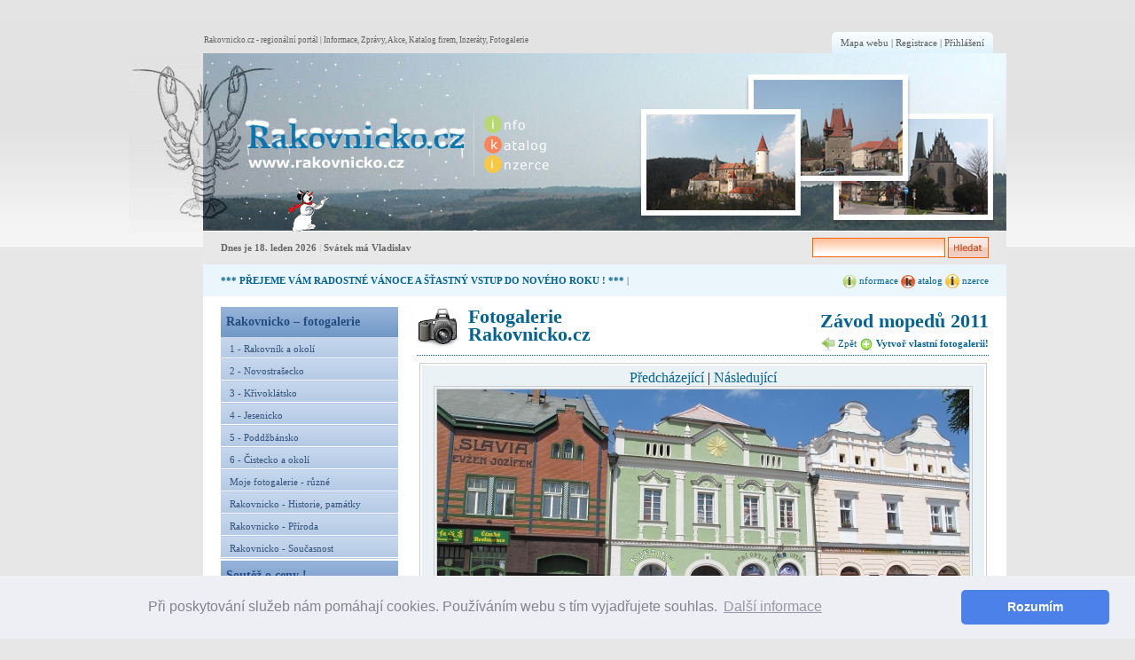

--- FILE ---
content_type: text/html; charset=UTF-8
request_url: https://www.rakovnicko.cz/fotografie/89/733/
body_size: 4189
content:
﻿
<!DOCTYPE html PUBLIC "-//W3C//DTD XHTML 1.0 Strict//EN"
"http://www.w3.org/TR/xhtml1/DTD/xhtml1-strict.dtd">
<html xmlns="http://www.w3.org/1999/xhtml" xml:lang="en" lang="en">
<head>
	<meta http-equiv="Content-Type" content="text/html; charset=utf-8" />
	<meta name="Keywords" content="rakovník, rakovnik, rakovnicko, mikroregion rakovnicko, region rakovnicko"/>
	<meta name="description" content="Rakovnicko.cz - regionální portál pro Rakovník a okolí. Zprávy, akce, katalog firem, inzerce, fotogalerie."/>
	<meta name="robots" content="index,follow"/>
	<meta name="allow-search" content="yes"/>
	<meta name="distribution" content="Global"/>
	<meta name="Author" content="Altamira Softworks © 2009"/>
	<title>Závod mopedů 2011 - Rakovnicko.cz</title> 	
 	<link rel="stylesheet" href="https://www.rakovnicko.cz/css/main.css" type="text/css" />
 	<link rel="shortcut icon" href="https://www.rakovnicko.cz/favicon.ico" />
 	<link href="https://www.rakovnicko.cz/css/custom_subpage_blue.css" rel="stylesheet" type="text/css"/>
<link href="https://www.rakovnicko.cz/css/events.css" rel="stylesheet" type="text/css"/>
<link href="https://www.rakovnicko.cz/css/photogallery.css" rel="stylesheet" type="text/css"/>
<link href="https://www.rakovnicko.cz/css/jquery.rating.css" rel="stylesheet" type="text/css"/>
	 
	<script type="text/javascript" src="https://www.rakovnicko.cz/js/jquery.js"></script>
<script type="text/javascript" src="https://www.rakovnicko.cz/js/jquery-custom.js"></script>
<script type="text/javascript" src="https://www.rakovnicko.cz/js/jquery.MetaData.js"></script>
<script type="text/javascript" src="https://www.rakovnicko.cz/js/jquery.rating.js"></script>


<link rel="stylesheet" type="text/css" href="//cdnjs.cloudflare.com/ajax/libs/cookieconsent2/3.1.0/cookieconsent.min.css" />
<script src="//cdnjs.cloudflare.com/ajax/libs/cookieconsent2/3.1.0/cookieconsent.min.js"></script>
<script>
window.addEventListener("load", function(){
window.cookieconsent.initialise({
  "palette": {
    "popup": {
      "background": "#edeff5",
      "text": "#838391"
    },
    "button": {
      "background": "#4b81e8"
    }
  },
  "theme": "classic",
  "content": {
    "message": "Při poskytování služeb nám pomáhají cookies. Používáním webu s tím vyjadřujete souhlas.",
    "dismiss": "Rozumím",
    "link": "Další informace",
    "href": "https://www.google.com/policies/technologies/cookies"
  }
})});
</script>

</head>


<body  >

	<!-- This site is generated by Webbtech CMS. (c) Altamira Softworks 2006-2008. https://www.altamira.sk | info@altamira.sk -->  
	
			
	<div id="main">
				
		<a href="https://www.rakovnicko.cz/" id="header_left" title="Na úvodní stránku"></a>
		
		<div id="header_right">
					
			
	
		<div id="minimenu">
			<span id="minimenu_cL"></span>
			<a href="https://www.rakovnicko.cz/mapa-webu/">Mapa webu</a> |
			<a href="https://www.rakovnicko.cz/registrace/">Registrace</a> |
			<a href="https://www.rakovnicko.cz/prihlaseni/">Přihlášení</a>
			<span id="minimenu_cR"></span>
		</div>
	
	<p class="homepage_h1">Rakovnicko.cz - regionální portál | Informace, Zprávy, Akce, Katalog firem, Inzeráty, Fotogalerie</p>		
		</div>

		<div id="indent" class="clear">
		
			<div id="ledge">
				<div class="flL" id="push">Dnes je 18. leden 2026 <span class="lightgrey">|</span> Svátek má Vladislav</div>
				<div class="flR">
										
					<form method="post" action="/fotografie/89/733/" id="indent_in_ie">
					<fieldset class="flR">
					
						<input type="text" name="search" class="input_text_hl width_fix" /> <input type="image" src="https://www.rakovnicko.cz/img/hledat_btt2.gif" alt="Vyhledávání" title="Vyhledat" class="vaM" /> 
					
					</fieldset>
					</form>
				
				</div>
				
			</div>
			
			<div id="lgblue_ledge">
				<div class="flL"><h2><a href="https://www.rakovnicko.cz/zpravodajsky-servis/1937-prejeme-vam-radostne-vanoce-a-stastny-vstup-do-noveho-roku.html">*** PŘEJEME VÁM RADOSTNÉ VÁNOCE A ŠŤASTNÝ VSTUP DO NOVÉHO ROKU ! ***</a></h2> | </div><div class="flR">
					<a href="https://www.rakovnicko.cz/zpravodajstvi/"><img src="https://www.rakovnicko.cz/img/informace_mini.gif" alt="Informace - Rakovn�cko" title="Informace - Rakovn�cko" class="vaM"/> nformace</a> <a href="https://www.rakovnicko.cz/katalog-rakovnicka/"><img src="https://www.rakovnicko.cz/img/katalog_mini.gif" alt="Katalog Rakovn�cka" title="Katalog" class="vaM"/> atalog</a> <a href="https://www.rakovnicko.cz/inzerce-rakovnicko/"><img src="https://www.rakovnicko.cz/img/inzerce_mini.gif" alt="Inzerce Rakovn�cka" title="Inzerce" class="vaM"/> nzerce</a></div><div class="clear"></div>			</div>
			
				<div id="content_sub">
	<div id="sub_left">
					
	<p class="heading_section hs_green"><a href="https://www.rakovnicko.cz/fotogalerie-rakovnicka/">Rakovnicko – fotogalerie</a></p>
			<div class="menu_accordion" id="menu_accordion_'.$i.'">
			<ul class="sub_menu_green">						
				<li><a href="https://www.rakovnicko.cz/fotogalerie/kategorie/6/1-rakovnik-a-okoli/">1 - Rakovník a okolí</a></li><li><a href="https://www.rakovnicko.cz/fotogalerie/kategorie/7/2-novostrasecko/">2 - Novostrašecko</a></li><li><a href="https://www.rakovnicko.cz/fotogalerie/kategorie/8/3-krivoklatsko/">3 - Křivoklátsko</a></li><li><a href="https://www.rakovnicko.cz/fotogalerie/kategorie/9/4-jesenicko/">4 - Jesenicko</a></li><li><a href="https://www.rakovnicko.cz/fotogalerie/kategorie/11/5-poddzbansko/">5 - Poddžbánsko</a></li><li><a href="https://www.rakovnicko.cz/fotogalerie/kategorie/10/6-cistecko-a-okoli/">6 - Čistecko a okolí</a></li><li><a href="https://www.rakovnicko.cz/fotogalerie/kategorie/4/moje-fotogalerie-ruzne/">Moje fotogalerie - různé</a></li><li><a href="https://www.rakovnicko.cz/fotogalerie/kategorie/2/rakovnicko-historie-pamatky/">Rakovnicko - Historie, památky</a></li><li><a href="https://www.rakovnicko.cz/fotogalerie/kategorie/1/rakovnicko-priroda/">Rakovnicko - Příroda</a></li><li><a href="https://www.rakovnicko.cz/fotogalerie/kategorie/3/rakovnicko-soucasnost/">Rakovnicko - Současnost</a></li>	
			</ul>
			</div>
			
			<p class="heading_section hs_green">Soutěž o ceny !</p>
			<div class="menu_accordion" id="menu_accordion_0">
			<ul class="sub_menu_green">						
				<li><a class="blacklink" title="Jarní fotosoutěž" href="https://www.rakovnicko.cz/soutez-o-ceny/jarni-fotosoutez/">Jarní fotosoutěž</a></li><li><a class="blacklink" title="Foto měsíce " href="https://www.rakovnicko.cz/soutez-o-ceny/foto-mesice/">Foto měsíce </a></li><li><img src="https://www.rakovnicko.cz/img/plus-m.gif" alt="" title="" class="plm_menu" /> <a class="expand" id="soutez-o-ceny/podminky-souteze" href="javascript:void(0);"> Podmínky soutěže</a><ul class="subNav" ><li><a title="Jak soutěžit" href="https://www.rakovnicko.cz/soutez-o-ceny/podminky-souteze/jak-soutezit/">Jak soutěžit</a></li><li><a title="Jak hodnotit" href="https://www.rakovnicko.cz/soutez-o-ceny/podminky-souteze/jak-hodnotit/">Jak hodnotit</a></li></ul></li><li><a class="blacklink" title="Ceny v soutěži" href="https://www.rakovnicko.cz/soutez-o-ceny/ceny-v-soutezi/">Ceny v soutěži</a></li><li><img src="https://www.rakovnicko.cz/img/plus-m.gif" alt="" title="" class="plm_menu" /> <a class="expand" id="soutez-o-ceny/archivy-a-zebricky" href="javascript:void(0);"> Archivy a žebříčky</a><ul class="subNav" ><li><a title="Foto měsíce - archiv" href="https://www.rakovnicko.cz/soutez-o-ceny/archivy-a-zebricky/foto-mesice-archiv/">Foto měsíce - archiv</a></li></ul></li>	
			</ul>
			</div>
			<p class="heading_section hs_green">Podmínky </p>
			<div class="menu_accordion" id="menu_accordion_1">
			<ul class="sub_menu_green">						
				<li><a class="blacklink" title="Podmínky provozu" href="https://www.rakovnicko.cz/podminky/podminky-provozu/">Podmínky provozu</a></li><li><a class="blacklink" title="Ochrana dat" href="https://www.rakovnicko.cz/podminky/ochrana-dat/">Ochrana dat</a></li><li><a class="blacklink" title="Nápověda" href="http://www.rakovnicko.cz/moje/index.php?c=7&sid=4c1ae31182cc7232233e192be2a4a671">Nápověda</a></li>	
			</ul>
			</div>
				
					
		
<div id="banner_160x600">

<a href="https://stoprobek.cz/"><img src=https://www.rakovnicko.cz//files/19/full/stoprobek_160_600_Qmch8.jpg></a>
</div>	</div>

	<div id="sub_right">
		
		<div id="photo_section_header">
	
			<img id="camera" src="https://www.rakovnicko.cz/img/camera.png" alt="Fotogalerie Rakovnícka" title="Fotogalerie Rakovnícka - hlavní stránka" />
		
			<div id="phhd">
				<a href="https://www.rakovnicko.cz/fotogalerie-rakovnicka/">Fotogalerie<br/>
				Rakovnicko.cz</a>
			</div>
			
			<div class="clear"></div>
	
		</div>
		
		<h1 id="pushingalleryh" class="section_h1" style="margin-bottom:20px">Závod mopedů 2011</h1>

		<p id="pushingallery" class="desc_under_h1">
		<a href="https://www.rakovnicko.cz/fotogalerie/89/zavod-mopedu-2011.html"><img src="https://www.rakovnicko.cz/img/back.png" class="vaM" alt="Zpět" title="Zpět" /> Zpět</a>
		<strong><a href="https://www.rakovnicko.cz/prihlaseny-uzivatel/fotogalerie/"><img src="https://www.rakovnicko.cz/img/plus2.png" class="vaM" alt="Vytvoř vlastní fotogalerii" title="Vytvoř vlastní fotogalerii" /> Vytvoř vlastní fotogalerii!</a></strong>
		</p>
	

		
		<table class="form_table" style="width:640px" align="center">
		
		<tr><td>
		
			<p class="taC m0">
			<a href="https://www.rakovnicko.cz/fotografie/89/732/">Předcházející</a>			 |
			<a href="https://www.rakovnicko.cz/fotografie/89/734/">Následující</a>			
			</p>
			<div class="taC m0">
			
			<a href="https://www.rakovnicko.cz/fotografie/89/734/">			
				<img src="https://www.rakovnicko.cz/files/fotogalerie/131/full/img_2690_uEgrB.jpg" alt="" title="" class="gallery_thumb" />
			
			</a>				
								
				<div id="rating_photo_div" style="width:600px">
												
				<a href="https://www.rakovnicko.cz/fotografie/89/732/" id="previous_photo"><img src="https://www.rakovnicko.cz/img/photo_prev.gif" alt="Předcházející fotografie" title="Předcházející fotografie"/></a>				<a href="https://www.rakovnicko.cz/fotografie/89/734/" id="next_photo"><img src="https://www.rakovnicko.cz/img/photo_next.gif" alt="Další fotografie" title="Další fotografie"/></a>				
				
																
				<form class="clear" id="rating_form" method="post" action="https://www.rakovnicko.cz/fotografie/89/733/,akcia=hodnoceni-fotografie">
				<fieldset>
				
					<input type="hidden" name="photo_id" value="733" />
					<span class="flL">Hodnocení fotografie:&#160;&#160;</span>
					
			       	<input name="star1" value="1"  type="radio" class="star"/>
	        	   	<input name="star1" value="2"  type="radio" class="star"/>
	       		   	<input name="star1" value="3"  type="radio" class="star"/>
	       		   	<input name="star1" value="4"  type="radio" class="star"/>
	       			<input name="star1" value="5"  type="radio" class="star"/>
	       			
	       			<span class="flL gray"><em>&#160;&#160;[Zatím nehodnoceno]</em></span>
	       				       			
	       		</fieldset>
				</form>
				
				
				<p class="m0"><em>Vyšší známka = více bodů do soutěže!</em></p>
				<p class="m0">Zobrazeno: <b>1929&#215;</b>
				<p class="m0">Hlasovalo: <b></b></p>
				<p class="m0">Datum vložení: <b>05. 06. 2011</b></p>
				<p class="m0">Autor: <b>Vojtěch Šašek</b></p>			
					
				
				</div>
						
					
			
			</div>
					
		</td></tr>
		
		
		</table>

	
	</div>
	
	<div class="clear"></div>
				
	<div id="advertisement">
		
<div id="leader_board">

	<a href="https://stoprobek.cz/"><img src=https://www.rakovnicko.cz//files/19/full/stoprobek_728_90_cxyoA.jpg></a>
</div>
<div id="banner_120x90">

	<a href="https://www.czpodium.cz/"><img src=https://www.rakovnicko.cz//files/19/full/czpodium_2019_ZelsJ.jpg></a>
</div>

<div class="clear"></div>


<div id="custom_footer"><div>ELZA Design © 2000–2026</div><div>Připomínky a návrhy zasílejte na 
info (zavin.) rakovnicko (tecka) cz. Publikování nebo šíření obsahu portálu je bez písemného souhlasu provozovatele zakázáno.</div>

<a href="http://www.seonastroje.cz/">SEO</a> webu sledují <a href="http://www.seonastroje.cz/">SEO nástroje</a>.cz
</div>		
	</div></div>		
					
			<div id="shadow_footer">
				<a href="https://www.rakovnicko.cz/rss.php" title="Přihlašte se k odběru novinek" id="rss_icon"></a>
				© Elza Design 2009-2025. <a href="https://www.altamira.sk/" rel="nofollow" title="webdizajn, dtp - zalamovanie časopisov, tvorba webstránok, redakčný systém">Webdizajn a výroba © Altamira Softworks 2009.</a>
				
				
								
				<script type="text/javascript">
				var gaJsHost = (("https:" == document.location.protocol) ? "https://ssl." : "http://www.");
				document.write(unescape("%3Cscript src='" + gaJsHost + "google-analytics.com/ga.js' type='text/javascript'%3E%3C/script%3E"));
				</script>
				<script type="text/javascript">
				try {
				var pageTracker = _gat._getTracker("UA-4780494-13");
				pageTracker._trackPageview();
				} catch(err) {}</script>				
				
			</div>
		
			
		
		</div>
	
	</div>	



</body>

</html>
